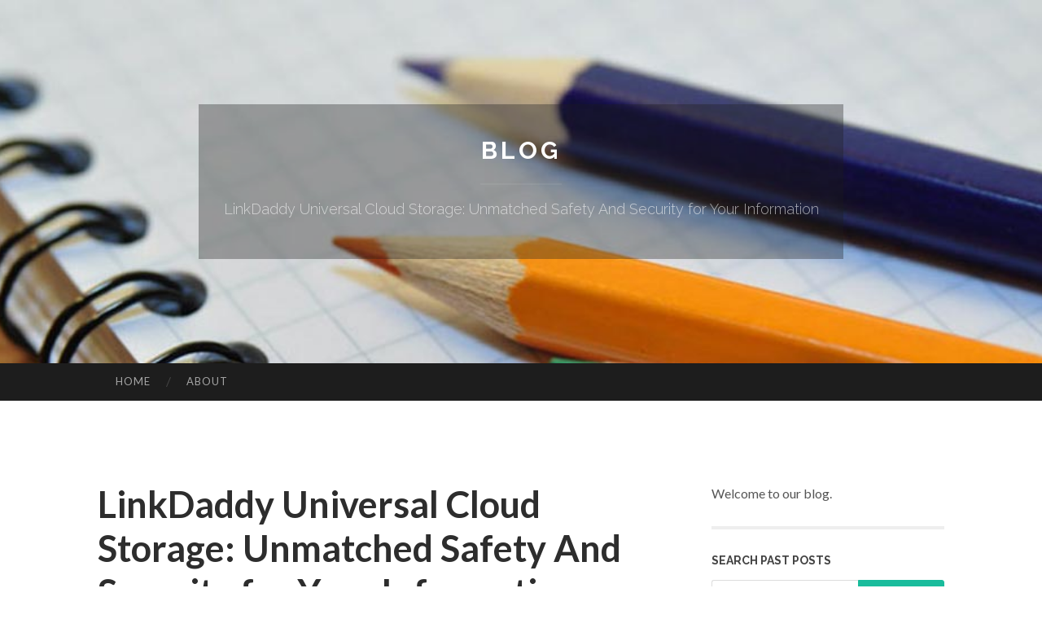

--- FILE ---
content_type: text/html; charset=UTF-8
request_url: https://fernandounewl.ampedpages.com/linkdaddy-universal-cloud-storage-unmatched-safety-and-security-for-your-information-55732548
body_size: 7560
content:
<!DOCTYPE html>
<html lang="en">
<head>
<meta charset="UTF-8">
<meta name="viewport" content="width=device-width, initial-scale=1">
<title>LinkDaddy Universal Cloud Storage: Unmatched Safety And Security for Your Information</title>


<link rel='stylesheet' id='hemingway-rewritten-fonts-css'  href='https://fonts.googleapis.com/css?family=Raleway%3A400%2C300%2C700%7CLato%3A400%2C700%2C400italic%2C700italic&#038;subset=latin%2Clatin-ext' type='text/css' media='all' />
<link rel='stylesheet' id='all-css-2' href='https://cdn.ampedpages.com/theme1/2.css' type='text/css' media='all' />
<link rel='stylesheet' id='all-css-0' href='https://cdn.ampedpages.com/theme1/5.css' type='text/css' media='all' />

<link rel="canonical" href="https://fernandounewl.ampedpages.com/linkdaddy-universal-cloud-storage-unmatched-safety-and-security-for-your-information-55732548" />

<!--[if lt IE 8]>
<link rel='stylesheet' id='highlander-comments-ie7-css'  href='https://cdn.ampedpages.com/theme1/ie8.css' type='text/css' media='all' />
<![endif]-->
<meta name="generator" content="https://fernandounewl.ampedpages.com" />
<!-- Jetpack Open Graph Tags -->
<meta property="og:type" content="article" />
<meta property="og:title" content="LinkDaddy Universal Cloud Storage: Unmatched Safety And Security for Your Information" />
<meta property="og:url" content="fernandounewl.ampedpages.com/linkdaddy-universal-cloud-storage-unmatched-safety-and-security-for-your-information-55732548" />
<meta property="og:description" content="Blog on fernandounewl.ampedpages.com" />
<meta property="og:site_name" content="https://fernandounewl.ampedpages.com" />
<meta property="og:image" content="/favicon.ico" />
<meta property="og:image:width" content="100" />
<meta property="og:image:height" content="100" />
<meta property="og:locale" content="en_US" />
<meta property="article:publisher" content="https://fernandounewl.ampedpages.com" />
<link href="https://cdn.ampedpages.com/favicon.ico" rel="shortcut icon" />

<style type="text/css">
	.widget_twitter li {word-wrap: break-word;}
	.site-title a,
	.site-description {color: #ffffff;}
	.site-header-image {background-image: url(https://cdn.ampedpages.com/theme1/05.jpg); }
</style>
</head>

<body class="single single-post postid-117153 single-format-standard mp6 customizer-styles-applied highlander-enabled highlander-light">
<div id="page" class="hfeed site">

<header id="masthead" class="site-header" role="banner">
<div class="site-header-image">
<div class="site-branding-wrapper">
<div class="site-branding">
<h1 class="site-title"><a href="/" rel="home">Blog</a></h1>
<h2 class="site-description">LinkDaddy Universal Cloud Storage: Unmatched Safety And Security for Your Information</h2>
</div>
</div>
</div>
</header>
<nav id="site-navigation" class="main-navigation clear" role="navigation">
<h1 class="menu-toggle" title="Menu"><span class="screen-reader-text">Menu</span></h1>
<a class="skip-link screen-reader-text" href="#content">Skip to content</a>

<div class="menu"><ul><li ><a href="/">Home</a></li><li class="page_item page-item-4211"><a href="/about" rel="nofollow">About</a></li></ul></div>
<div id="header-search-toggle"><span class="screen-reader-text">Search</span></div>
<div id="header-search">
<form role="search" method="get" class="search-form" action="">
    <label><span class="screen-reader-text">Search for:</span><input type="search" class="search-field" placeholder="Search &hellip;" name="s" title="Search for:" /></label>
    <input type="submit" class="search-submit" value="Search" />
</form>
</div>
</nav>

<div id="content" class="site-content">

<div id="primary" class="content-area">
<main id="main" class="site-main" role="main">

<article id="" class="post type-post status-publish format-standard category-uncategorized">
<header class="entry-header">
<h1 class="entry-title">LinkDaddy Universal Cloud Storage: Unmatched Safety And Security for Your Information</h1>
<div class="entry-meta">
<span class="posted-on">
<a href="#" rel="bookmark">July 10, 2024, 2:10 pm</a></span><span class="byline"><span class="sep"> / </span><span class="author vcard"><a class="url fn n" href="/"> fernandounewl.ampedpages.com</a></span></span></div>
</header>

<div class="entry-content"><h2>The Development of Universal Cloud Storage Space Providers: Fads and Developments to Watch</h2>

<p><br />
<p><br />
With the ever-increasing demand for safe, effective, and easily accessible storage space remedies, the development of universal cloud storage solutions has ended up being a focal factor for businesses and individuals alike. Keep tuned as we explore the most recent developments that are positioned to redefine the method we connect with and use cloud storage space services.</p>
</p>

<p><br />
<p><br />
<p><br />
<h2>Enhanced Safety Steps in Cloud Storage Space</h2>
<br />
<br />
Cloud storage space solutions have actually considerably strengthened their security measures to minimize threats linked with data breaches and unapproved accessibility. With the boosting volume of delicate info being kept in the cloud, carriers have executed robust encryption protocols, multi-factor verification, and progressed tracking systems to guarantee the protection of information.<br />
<br />
<br />
Encryption plays an important function in securing data kept in the cloud by converting it into unreadable code that can only be decoded with the suitable decryption key. This makes sure that even if unapproved celebrations access to the data, they can not understand it without the security trick.</p>
</p>
</p>

<p><br />
<p><br />
<p><br />
<div itemscope="" itemtype="http://schema.org/ImageObject"><img alt="Universal Cloud Storage Press Release" class="featurable" itemprop="image" src="https://gestaltit.com/wp-content/uploads/2023/01/Backblaze-Universal-Data-Migration.jpg" style="float:right; margin-bottom:12px; margin-left:12px; max-width:400px" /><span itemprop="caption" style="display:none">Linkdaddy Universal Cloud Storage Press Release</span></div>
Moreover, the fostering of multi-factor authentication includes an additional layer of protection by needing individuals to offer multiple forms of verification before accessing their accounts. This significantly minimizes the chance of unapproved gain access to, as cybercriminals would certainly need more than just a password to breach the system.<br />
<br />
<br />
In addition, cloud storage space carriers have actually invested in advanced surveillance systems that continually track customer activity, find anomalies, and immediately react to any type of safety and security threats. By proactively keeping track of for questionable actions, providers can recognize and deal with possible vulnerabilities prior to they are exploited.</p>
</p>
</p>

<p><br />
<p><br />
<p><br />
<h2>Assimilation of Expert System Technologies</h2>
<br />
<br />
Expert system modern technologies have actually reinvented the landscape of cloud storage solutions by enhancing automation and anticipating abilities. By incorporating AI innovations into cloud storage space solutions, companies can provide a lot more reliable and tailored remedies to individuals. One famous application of AI in cloud storage space is predictive analytics, which allows for aggressive upkeep and optimization of storage space sources based upon use patterns and data trends. AI-powered automation streamlines procedures such as data organization, access, and back-up, minimizing hand-operated intervention and human error - universal cloud storage Service.<br />
<br />
<br />
In addition, AI algorithms can assess patterns in customer behavior to detect anomalies or potential safety threats, strengthening data protection steps in cloud storage. Overall, the integration of AI modern technologies brings a brand-new level of knowledge and performance to cloud storage space services, leading the way for improved user experiences and enhanced storage administration.</p>
</p>
</p>

<p><br />
<p><br />
<p><br />
<h2>Expansion of Hybrid Cloud Solutions</h2>
<br />
<br />
<iframe alt="Universal Cloud Storage Press Release" frameborder="0" height="315" src="https://www.youtube.com/embed/HZ-2gYd1Ces" type="text/html" width="560"></iframe><br />
<br />
As organizations progressively seek to enhance their information monitoring techniques and utilize the benefits of both on-premises facilities and cloud services, the trend towards crossbreed cloud services proceeds to get momentum. Crossbreed cloud services <a href="https://andreinc0639.gynoblog.com/27911085/universal-cloud-storage-service-comprehensive-and-effective-data-storage">pop over here</a> supply a flexible and scalable approach by integrating the security and control of on-premises infrastructure with the agility and cost-effectiveness of cloud services. This development of hybrid cloud services allows organizations to tactically position workloads based upon their specific requirements, whether it be efficiency, compliance, or information sensitivity.<br />
<br />
<br />
Additionally, the development of hybrid cloud services makes it possible for smooth integration and interoperability between various cloud atmospheres, giving a combined system for managing information and applications throughout several areas - universal cloud storage Service. By leveraging a crossbreed cloud approach, companies can improve their operational performance, assist in advancement, and adjust to transforming business needs more properly. As the need for crossbreed cloud remedies proceeds to climb, service companies are also boosting their offerings with sophisticated abilities such as hybrid cloud management devices, safety and security options, and combination services to sustain the developing needs of modern-day enterprises</p>
</p>
</p>

<p><br />
<p><br />
<p><br />
<h2>Personalized Customer Experience in Cloud Storage Space</h2>
<br />
<br />
Enhancing individual interaction and <a href="https://kameronusrpb.anchor-blog.com/8558607/universal-cloud-storage-service-reputable-and-scalable-solutions-for-businesses">Source</a> personalizing storage space experiences has actually come to be a focal factor for cloud service companies in response to the enhancing need for tailored services. Personalized user experiences in cloud storage space involve offering features that cater to private choices and demands. This pattern is driven by the wish to supply individuals with a smooth and effective way to manage their information while guaranteeing protection and access.</p>
</p>
</p>

<p><br />
<p><br />
<p><br />
<div itemscope="" itemtype="http://schema.org/ImageObject"><img alt="Universal Cloud Storage Service" class="featurable" itemprop="image" src="https://image.slidesharecdn.com/clouddockpresoslideshare-131214092256-phpapp02/85/Clouddock-The-Universal-Adapter-For-Cloud-Storage-Services-10-320.jpg" style="float:left; margin-bottom:12px; margin-right:12px; max-width:400px" /><span itemprop="caption" style="display:none">Universal Cloud Storage</span></div>
Cloud storage space carriers are carrying out personalization through functions such as customizable dashboards, clever arranging formulas, and instinctive individual interfaces. By examining individual behavior and preferences, carriers can provide suggestions for arranging files, establishing automated back-ups, and optimizing storage area usage.<br />
<br />
<br />
Furthermore, customized user experiences include collective devices that promote team tasks and file sharing. These features enable individuals to personalize accessibility degrees, notifications, and operations to match their specific requirements. By prioritizing personalization, cloud storage services intend to enhance customer complete satisfaction, productivity, and overall user experience in a progressively open market.</p>
</p>
</p>

<p><br />
<p><br />
<p><br />
<h2>Improvements in Information Encryption Technologies</h2>
</p>
</p>
</p>

<p><br />
<p><br />
<div itemscope="" itemtype="http://schema.org/ImageObject"><img alt="Linkdaddy Universal Cloud Storage" class="featurable" itemprop="image" src="https://millennialnetworks.com/wp-content/uploads/2022/08/TTT_Helpful-Tips-for-Keeping-Your-Shared-Cloud-Storage-Organized-Featured-Image.jpg" style="float:right; margin-bottom:12px; margin-left:12px; max-width:400px" /><span itemprop="caption" style="display:none">Universal Cloud Storage Service</span></div>
In the world of cloud storage services, substantial strides have actually been made in improving information file encryption modern technologies to strengthen protection actions and safeguard delicate information. With the raising worries over data breaches and cyber risks, the growth of sophisticated encryption systems has become critical in making sure the discretion and integrity of kept information.<br />
<br />
<br />
One of the noteworthy developments in information security innovations is the extensive fostering of end-to-end encryption (universal cloud storage Service). This approach guarantees that information is secured on the individual&#39;s <a href="https://sandrabs7407.p2blogs.com/27781102/universal-cloud-storage-service-trustworthy-and-scalable-solutions-for-businesses">continue reading this</a> device before being transferred to the cloud web server, making it hard to reach to unapproved celebrations even if obstructed throughout transportation<br />
<br />
<br />
Additionally, the execution of quantum-resistant file encryption formulas is acquiring grip to future-proof data safety against potential quantum computer threats. These formulas are created to stand up to the enormous computational power of quantum computers, which can potentially damage standard encryption approaches.<br />
<br />
<br />
Additionally, the integration of homomorphic file encryption permits calculations to be performed on encrypted information without the need for decryption, improving privacy and protection in cloud storage settings. These advancements jointly contribute to strengthening information security steps in the ever-evolving landscape of cloud storage services.</p>
</p>

<p><br />
<p><br />
<p><br />
<h2>Verdict</h2>
<br />
<br />
In final thought, the evolution of global cloud storage space services is noted by improved security actions, combination of synthetic intelligence modern technologies, growth of hybrid cloud remedies, customized user experience, and innovations in data security innovations. These trends and advancements are shaping the future of cloud storage space solutions, offering customers with more safe and secure, effective, and personalized storage space services. It is essential for companies to maintain up with these developments to stay affordable in the rapidly advancing cloud storage market.<br />
<br />
&nbsp;</p>
</p>
</p></div>
<div class="updated">    <a href="https://leamjxo705411.ampedpages.com/runtz-vape-uk-cravings-satisfied-66623142">1</a>    <a href="https://sergiokmmnn.ampedpages.com/tabuloses-weib-wird-vom-stiefbruder-extrem-hart-genagelt-66623141">2</a>    <a href="https://paidleads58135.ampedpages.com/pete-rose-baseball-s-supreme-grinder-and-most-complex-legend-66623140">3</a>    <a href="https://diazepam2mg87753.ampedpages.com/diazepam-2mg-66623139">4</a>    <a href="https://simplevlog874.ampedpages.com/the-blog-to-learn-more-about-thc-pen-and-its-importance-66623138">5</a>    <a href="https://elliotteqxel.ampedpages.com/the-single-best-strategy-to-use-for-ΑΠΟΦΡΑΞΕΙΣ-ΧΑΝΙΑ-ΣΥΝΕΡΓΕΙΑ-66623137">6</a>    <a href="https://hamzahbmjm709790.ampedpages.com/eco-friendly-north-shore-waste-disposal-solutions-66623136">7</a>    <a href="https://keeganysvmd.ampedpages.com/versaute-fotze-steht-auf-sperma-schlucken-66623135">8</a>    <a href="https://manueltcisy.ampedpages.com/exklusives-sexvideo-mit-feuchter-nutte-66623134">9</a>    <a href="https://estellecvbg450206.ampedpages.com/streamlining-singapore-businesses-with-an-ai-receptionist-66623133">10</a>    <a href="https://montydypp523605.ampedpages.com/seeking-relief-top-kratom-strains-for-anxiety-66623132">11</a>    <a href="https://murraysnbc859965.ampedpages.com/discover-lanka-ads-your-portal-to-sri-lankan-offers-66623131">12</a>    <a href="https://dantetnia10098.ampedpages.com/casas-de-apuestas-el-mundo-de-las-apuestas-online-66623130">13</a>    <a href="https://gratisporno88765.ampedpages.com/hemmungslose-muschi-beim-schwanzlutschen-66623129">14</a>    <a href="https://cashseby715972.ampedpages.com/Đăng-ký-Đăng-nhập-nhận-khuyến-mãi-khủng-66623128">15</a></div>

<footer class="entry-meta">
<div class="entry-categories"><a href="#" rel="category tag">Blog</a></div>
</footer>
</article>

<nav class="navigation post-navigation" role="navigation">
<h1 class="screen-reader-text">Post navigation</h1>
<div class="nav-links">
<div class="nav-previous"><a href="/" rel="prev"><span class="meta-nav">&larr;</span> Home</a></div>
<div class="nav-next" ><a href="https://remove.backlinks.live" target="_blank"><span class="meta-nav"></span>Report This Page</a></div>
</div>
</nav>

<div id="comments" class="comments-area">
<h2 class="comments-title">Comments on &ldquo;LinkDaddy Universal Cloud Storage: Unmatched Safety And Security for Your Information&rdquo;</h2>

<div id="respond" class="comment-respond">
<h3 id="reply-title" class="comment-reply-title">Leave a Reply</h3>
<form method="post" id="commentform" class="comment-form" novalidate>

<div class="comment-form-field comment-textarea">
<label for="comment">Enter your comment here...</label>
<div id="comment-form-comment"><textarea id="comment" title="Enter your comment here..."></textarea></div>
</div>

<div id="comment-form-identity">

<div id="comment-form-guest" class="comment-form-service selected">
<div class="comment-form-padder">
<div class="comment-form-avatar"><a href="#" target="_blank"><img src="https://cdn.ampedpages.com/theme1/usr.png" alt="Gravatar" width="25" class="no-grav" /></a></div>

<div class="comment-form-fields">
<div class="comment-form-field comment-form-email">
<label for="email">Email <span class="required">(required)</span> <span class="nopublish">(Address never made public)</span></label>
<div class="comment-form-input"><input id="email" type="email" /></div>
</div>
<div class="comment-form-field comment-form-author">
<label for="author">Name <span class="required">(required)</span></label>
<div class="comment-form-input"><input id="author" type="text" /></div>
</div>
<div class="comment-form-field comment-form-url">
<label for="url">Website</label>
<div class="comment-form-input"><input id="url" type="text" /></div>
</div>
</div>

</div>
</div>

</div>


<div id="comment-form-subscribe">
<p class="comment-subscription-form"><input type="checkbox" id="subscribe" value="subscribe" style="width:auto;" tabindex="6" /> <label class="subscribe-label" id="subscribe-label" for="subscribe" style="display: inline;">Notify me of new comments via email.</label></p><p class="post-subscription-form"><input type="checkbox" id="subscribe_blog" value="subscribe" style="width: auto;" tabindex="7" /> <label class="subscribe-label" id="subscribe-blog-label" for="subscribe_blog"  style="display: inline;">Notify me of new posts via email.</label></p></div>

<p class="form-submit"><input type="submit" id="comment-submit" class="submit" value="Post Comment" />
</p>
</form>
</div>
<div style="clear:both"></div>
</div>
</main>
</div>

<div id="secondary" class="widget-area" role="complementary">
<aside id="text-2" class="widget widget_text">
<div class="textwidget">Welcome to our blog.</div>
</aside>
<aside id="search-5" class="widget widget_search"><h1 class="widget-title">Search Past Posts</h1>
<form role="search" method="get" class="search-form">
<label><span class="screen-reader-text">Search for:</span><input type="search" class="search-field" placeholder="Search &hellip;" name="s" title="Search for:" /></label>
<input type="submit" class="search-submit" value="Search" />
</form>
</aside>

            
<aside class="widget widget_blog-stats"><h1 class="widget-title">Visitors</h1>
<ul><li>588 hits</li></ul>
</aside>
<aside class="widget widget_twitter"><h1 class="widget-title"><a href='#'>Twitter</a></h1></aside>
        
<aside class="widget widget_links"><h1 class="widget-title">Useful Stuff</h1>
<ul class='xoxo blogroll'>
<li><a href="/about" rel="nofollow">About</a></li>
<li><a href="https://ampedpages.com/signup" target="_blank">Create free blog</a></li>
</ul>
	
<aside id="blog_subscription-4" class="widget widget_blog_subscription">
<h1 class="widget-title"><label for="subscribe-field">Subscribe via Email</label></h1>
<form action="" method="post">
<p>Enter your email address to follow this blog and receive notifications of new posts by email.</p>
<p><input type="text" name="email" style="width: 95%; padding: 1px 2px" placeholder="Enter your email address" value="" id="subscribe-field" /></p>
<p><input type="submit" value="Sign me up!" /></p>
</form>

</aside></div></div>

<footer id="colophon" class="site-footer" role="contentinfo">
	<div style="display: none;"><a href="https://ampedpages.com/forum">forum</a></div>
    <div class="site-info" style="text-align:center"><a href="https://ampedpages.com">Create a free website or blog at ampedpages.com</a>.</div>
</footer>
</div>

<script>(function(){function c(){var b=a.contentDocument||a.contentWindow.document;if(b){var d=b.createElement('script');d.innerHTML="window.__CF$cv$params={r:'9c5987b62e6f4e12',t:'MTc2OTY5ODEwMg=='};var a=document.createElement('script');a.src='/cdn-cgi/challenge-platform/scripts/jsd/main.js';document.getElementsByTagName('head')[0].appendChild(a);";b.getElementsByTagName('head')[0].appendChild(d)}}if(document.body){var a=document.createElement('iframe');a.height=1;a.width=1;a.style.position='absolute';a.style.top=0;a.style.left=0;a.style.border='none';a.style.visibility='hidden';document.body.appendChild(a);if('loading'!==document.readyState)c();else if(window.addEventListener)document.addEventListener('DOMContentLoaded',c);else{var e=document.onreadystatechange||function(){};document.onreadystatechange=function(b){e(b);'loading'!==document.readyState&&(document.onreadystatechange=e,c())}}}})();</script><script defer src="https://static.cloudflareinsights.com/beacon.min.js/vcd15cbe7772f49c399c6a5babf22c1241717689176015" integrity="sha512-ZpsOmlRQV6y907TI0dKBHq9Md29nnaEIPlkf84rnaERnq6zvWvPUqr2ft8M1aS28oN72PdrCzSjY4U6VaAw1EQ==" data-cf-beacon='{"version":"2024.11.0","token":"5686de7937364939983c128fcc5a742f","r":1,"server_timing":{"name":{"cfCacheStatus":true,"cfEdge":true,"cfExtPri":true,"cfL4":true,"cfOrigin":true,"cfSpeedBrain":true},"location_startswith":null}}' crossorigin="anonymous"></script>
</body>
</html>